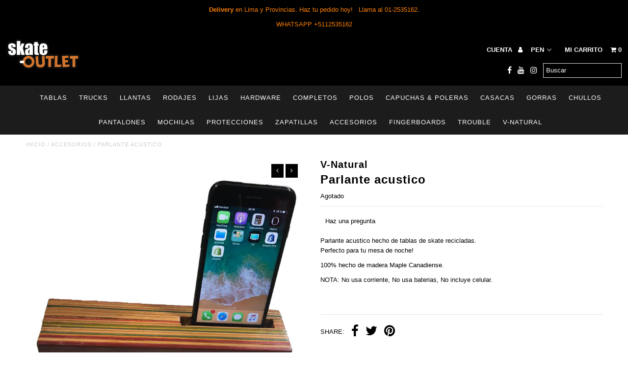

--- FILE ---
content_type: text/html; charset=utf-8
request_url: https://skate-outlet.com/products/parlante
body_size: 16370
content:
<!DOCTYPE html>
<!--[if lt IE 7 ]><html class="ie ie6" lang="en"> <![endif]-->
<!--[if IE 7 ]><html class="ie ie7" lang="en"> <![endif]-->
<!--[if IE 8 ]><html class="ie ie8" lang="en"> <![endif]-->
<!--[if (gte IE 9)|!(IE)]><!--><html lang="en"> <!--<![endif]-->
<head>
  <meta charset="utf-8" />
  
  <!-- Add any tracking or verification meta content below this line -->
  <!-- Facebook or Google Analytics tracking should be placed in your Online store > Preferences and not your theme -->
  
  <!-- Meta content
================================================== -->

  <title>
    Parlante acustico &ndash; SKATEOUTLET
  </title>
  
  <meta name="description" content="Parlante acustico hecho de tablas de skate recicladas.Perfecto para tu mesa de noche! 100% hecho de madera Maple Canadiense. NOTA: No usa corriente, No usa baterias, No incluye celular.  " />
  
  <link rel="canonical" href="https://skate-outlet.com/products/parlante" />

  

<meta property="og:type" content="product">
<meta property="og:title" content="Parlante acustico">
<meta property="og:url" content="https://skate-outlet.com/products/parlante">
<meta property="og:description" content="Parlante acustico hecho de tablas de skate recicladas.Perfecto para tu mesa de noche!
100% hecho de madera Maple Canadiense.
NOTA: No usa corriente, No usa baterias, No incluye celular.
 ">

<meta property="og:image" content="http://skate-outlet.com/cdn/shop/products/iphone1_grande.png?v=1553714694">
<meta property="og:image:secure_url" content="https://skate-outlet.com/cdn/shop/products/iphone1_grande.png?v=1553714694">

<meta property="og:price:amount" content="20.00">
<meta property="og:price:currency" content="PEN">

<meta property="og:site_name" content="SKATEOUTLET">



<meta name="twitter:card" content="summary">


<meta name="twitter:site" content="@">


<meta name="twitter:title" content="Parlante acustico">
<meta name="twitter:description" content="Parlante acustico hecho de tablas de skate recicladas.Perfecto para tu mesa de noche!
100% hecho de madera Maple Canadiense.
NOTA: No usa corriente, No usa baterias, No incluye celular.
 ">
<meta name="twitter:image" content="https://skate-outlet.com/cdn/shop/products/iphone1_large.png?v=1553714694">
<meta name="twitter:image:width" content="480">
<meta name="twitter:image:height" content="480">


  <!-- CSS
================================================== -->

  <link href="//skate-outlet.com/cdn/shop/t/2/assets/stylesheet.css?v=49915516867511847141760732547" rel="stylesheet" type="text/css" media="all" />
  <link href="//skate-outlet.com/cdn/shop/t/2/assets/font-awesome.css?v=98795270751561101151552406618" rel="stylesheet" type="text/css" media="all" />
  <link href="//skate-outlet.com/cdn/shop/t/2/assets/queries.css?v=146699213107639532371760732547" rel="stylesheet" type="text/css" media="all" />
  
  <!-- Typography
================================================== -->  
  
    
    
  
  
  

  
    
  
  
     

  
     

  
    

  
       

  
    
  
  
  
  
  
  
  
  
      

  
   
  
  
     
  
  
      

  
   

  
   

  
   
  
  <!-- JS
================================================== -->

  <script type="text/javascript" src="//ajax.googleapis.com/ajax/libs/jquery/2.2.4/jquery.min.js"></script>

  <script src="//skate-outlet.com/cdn/shop/t/2/assets/theme.js?v=26088293876930471401552969906" type="text/javascript"></script> 
  <script src="//skate-outlet.com/cdn/shopifycloud/storefront/assets/themes_support/option_selection-b017cd28.js" type="text/javascript"></script>  
  <script src="//skate-outlet.com/cdn/shop/t/2/assets/jquery.fs.shifter.js?v=49917305197206640071552406620" type="text/javascript"></script>
  
  <meta name="viewport" content="width=device-width, initial-scale=1, maximum-scale=1, user-scalable=no">

  <!-- Favicons
================================================== -->

  <link rel="shortcut icon" href="//skate-outlet.com/cdn/shop/t/2/assets/favicon.png?v=133784548382658599781624083197">

  

  <script>window.performance && window.performance.mark && window.performance.mark('shopify.content_for_header.start');</script><meta id="shopify-digital-wallet" name="shopify-digital-wallet" content="/7184384052/digital_wallets/dialog">
<link rel="alternate" type="application/json+oembed" href="https://skate-outlet.com/products/parlante.oembed">
<script async="async" src="/checkouts/internal/preloads.js?locale=es-PE"></script>
<script id="shopify-features" type="application/json">{"accessToken":"eddac5c8f399075d623dc014e4e478c7","betas":["rich-media-storefront-analytics"],"domain":"skate-outlet.com","predictiveSearch":true,"shopId":7184384052,"locale":"es"}</script>
<script>var Shopify = Shopify || {};
Shopify.shop = "skateoutlet.myshopify.com";
Shopify.locale = "es";
Shopify.currency = {"active":"PEN","rate":"1.0"};
Shopify.country = "PE";
Shopify.theme = {"name":"THEME-OUTLET","id":37343625268,"schema_name":"Fashionopolism","schema_version":"4.3.2","theme_store_id":null,"role":"main"};
Shopify.theme.handle = "null";
Shopify.theme.style = {"id":null,"handle":null};
Shopify.cdnHost = "skate-outlet.com/cdn";
Shopify.routes = Shopify.routes || {};
Shopify.routes.root = "/";</script>
<script type="module">!function(o){(o.Shopify=o.Shopify||{}).modules=!0}(window);</script>
<script>!function(o){function n(){var o=[];function n(){o.push(Array.prototype.slice.apply(arguments))}return n.q=o,n}var t=o.Shopify=o.Shopify||{};t.loadFeatures=n(),t.autoloadFeatures=n()}(window);</script>
<script id="shop-js-analytics" type="application/json">{"pageType":"product"}</script>
<script defer="defer" async type="module" src="//skate-outlet.com/cdn/shopifycloud/shop-js/modules/v2/client.init-shop-cart-sync_CvZOh8Af.es.esm.js"></script>
<script defer="defer" async type="module" src="//skate-outlet.com/cdn/shopifycloud/shop-js/modules/v2/chunk.common_3Rxs6Qxh.esm.js"></script>
<script type="module">
  await import("//skate-outlet.com/cdn/shopifycloud/shop-js/modules/v2/client.init-shop-cart-sync_CvZOh8Af.es.esm.js");
await import("//skate-outlet.com/cdn/shopifycloud/shop-js/modules/v2/chunk.common_3Rxs6Qxh.esm.js");

  window.Shopify.SignInWithShop?.initShopCartSync?.({"fedCMEnabled":true,"windoidEnabled":true});

</script>
<script id="__st">var __st={"a":7184384052,"offset":-18000,"reqid":"b1fd2321-70a5-4042-9be8-887ed5256ceb-1768691197","pageurl":"skate-outlet.com\/products\/parlante","u":"007bc331fe39","p":"product","rtyp":"product","rid":1642092953652};</script>
<script>window.ShopifyPaypalV4VisibilityTracking = true;</script>
<script id="captcha-bootstrap">!function(){'use strict';const t='contact',e='account',n='new_comment',o=[[t,t],['blogs',n],['comments',n],[t,'customer']],c=[[e,'customer_login'],[e,'guest_login'],[e,'recover_customer_password'],[e,'create_customer']],r=t=>t.map((([t,e])=>`form[action*='/${t}']:not([data-nocaptcha='true']) input[name='form_type'][value='${e}']`)).join(','),a=t=>()=>t?[...document.querySelectorAll(t)].map((t=>t.form)):[];function s(){const t=[...o],e=r(t);return a(e)}const i='password',u='form_key',d=['recaptcha-v3-token','g-recaptcha-response','h-captcha-response',i],f=()=>{try{return window.sessionStorage}catch{return}},m='__shopify_v',_=t=>t.elements[u];function p(t,e,n=!1){try{const o=window.sessionStorage,c=JSON.parse(o.getItem(e)),{data:r}=function(t){const{data:e,action:n}=t;return t[m]||n?{data:e,action:n}:{data:t,action:n}}(c);for(const[e,n]of Object.entries(r))t.elements[e]&&(t.elements[e].value=n);n&&o.removeItem(e)}catch(o){console.error('form repopulation failed',{error:o})}}const l='form_type',E='cptcha';function T(t){t.dataset[E]=!0}const w=window,h=w.document,L='Shopify',v='ce_forms',y='captcha';let A=!1;((t,e)=>{const n=(g='f06e6c50-85a8-45c8-87d0-21a2b65856fe',I='https://cdn.shopify.com/shopifycloud/storefront-forms-hcaptcha/ce_storefront_forms_captcha_hcaptcha.v1.5.2.iife.js',D={infoText:'Protegido por hCaptcha',privacyText:'Privacidad',termsText:'Términos'},(t,e,n)=>{const o=w[L][v],c=o.bindForm;if(c)return c(t,g,e,D).then(n);var r;o.q.push([[t,g,e,D],n]),r=I,A||(h.body.append(Object.assign(h.createElement('script'),{id:'captcha-provider',async:!0,src:r})),A=!0)});var g,I,D;w[L]=w[L]||{},w[L][v]=w[L][v]||{},w[L][v].q=[],w[L][y]=w[L][y]||{},w[L][y].protect=function(t,e){n(t,void 0,e),T(t)},Object.freeze(w[L][y]),function(t,e,n,w,h,L){const[v,y,A,g]=function(t,e,n){const i=e?o:[],u=t?c:[],d=[...i,...u],f=r(d),m=r(i),_=r(d.filter((([t,e])=>n.includes(e))));return[a(f),a(m),a(_),s()]}(w,h,L),I=t=>{const e=t.target;return e instanceof HTMLFormElement?e:e&&e.form},D=t=>v().includes(t);t.addEventListener('submit',(t=>{const e=I(t);if(!e)return;const n=D(e)&&!e.dataset.hcaptchaBound&&!e.dataset.recaptchaBound,o=_(e),c=g().includes(e)&&(!o||!o.value);(n||c)&&t.preventDefault(),c&&!n&&(function(t){try{if(!f())return;!function(t){const e=f();if(!e)return;const n=_(t);if(!n)return;const o=n.value;o&&e.removeItem(o)}(t);const e=Array.from(Array(32),(()=>Math.random().toString(36)[2])).join('');!function(t,e){_(t)||t.append(Object.assign(document.createElement('input'),{type:'hidden',name:u})),t.elements[u].value=e}(t,e),function(t,e){const n=f();if(!n)return;const o=[...t.querySelectorAll(`input[type='${i}']`)].map((({name:t})=>t)),c=[...d,...o],r={};for(const[a,s]of new FormData(t).entries())c.includes(a)||(r[a]=s);n.setItem(e,JSON.stringify({[m]:1,action:t.action,data:r}))}(t,e)}catch(e){console.error('failed to persist form',e)}}(e),e.submit())}));const S=(t,e)=>{t&&!t.dataset[E]&&(n(t,e.some((e=>e===t))),T(t))};for(const o of['focusin','change'])t.addEventListener(o,(t=>{const e=I(t);D(e)&&S(e,y())}));const B=e.get('form_key'),M=e.get(l),P=B&&M;t.addEventListener('DOMContentLoaded',(()=>{const t=y();if(P)for(const e of t)e.elements[l].value===M&&p(e,B);[...new Set([...A(),...v().filter((t=>'true'===t.dataset.shopifyCaptcha))])].forEach((e=>S(e,t)))}))}(h,new URLSearchParams(w.location.search),n,t,e,['guest_login'])})(!0,!0)}();</script>
<script integrity="sha256-4kQ18oKyAcykRKYeNunJcIwy7WH5gtpwJnB7kiuLZ1E=" data-source-attribution="shopify.loadfeatures" defer="defer" src="//skate-outlet.com/cdn/shopifycloud/storefront/assets/storefront/load_feature-a0a9edcb.js" crossorigin="anonymous"></script>
<script data-source-attribution="shopify.dynamic_checkout.dynamic.init">var Shopify=Shopify||{};Shopify.PaymentButton=Shopify.PaymentButton||{isStorefrontPortableWallets:!0,init:function(){window.Shopify.PaymentButton.init=function(){};var t=document.createElement("script");t.src="https://skate-outlet.com/cdn/shopifycloud/portable-wallets/latest/portable-wallets.es.js",t.type="module",document.head.appendChild(t)}};
</script>
<script data-source-attribution="shopify.dynamic_checkout.buyer_consent">
  function portableWalletsHideBuyerConsent(e){var t=document.getElementById("shopify-buyer-consent"),n=document.getElementById("shopify-subscription-policy-button");t&&n&&(t.classList.add("hidden"),t.setAttribute("aria-hidden","true"),n.removeEventListener("click",e))}function portableWalletsShowBuyerConsent(e){var t=document.getElementById("shopify-buyer-consent"),n=document.getElementById("shopify-subscription-policy-button");t&&n&&(t.classList.remove("hidden"),t.removeAttribute("aria-hidden"),n.addEventListener("click",e))}window.Shopify?.PaymentButton&&(window.Shopify.PaymentButton.hideBuyerConsent=portableWalletsHideBuyerConsent,window.Shopify.PaymentButton.showBuyerConsent=portableWalletsShowBuyerConsent);
</script>
<script data-source-attribution="shopify.dynamic_checkout.cart.bootstrap">document.addEventListener("DOMContentLoaded",(function(){function t(){return document.querySelector("shopify-accelerated-checkout-cart, shopify-accelerated-checkout")}if(t())Shopify.PaymentButton.init();else{new MutationObserver((function(e,n){t()&&(Shopify.PaymentButton.init(),n.disconnect())})).observe(document.body,{childList:!0,subtree:!0})}}));
</script>

<script>window.performance && window.performance.mark && window.performance.mark('shopify.content_for_header.end');</script>

<link href="https://monorail-edge.shopifysvc.com" rel="dns-prefetch">
<script>(function(){if ("sendBeacon" in navigator && "performance" in window) {try {var session_token_from_headers = performance.getEntriesByType('navigation')[0].serverTiming.find(x => x.name == '_s').description;} catch {var session_token_from_headers = undefined;}var session_cookie_matches = document.cookie.match(/_shopify_s=([^;]*)/);var session_token_from_cookie = session_cookie_matches && session_cookie_matches.length === 2 ? session_cookie_matches[1] : "";var session_token = session_token_from_headers || session_token_from_cookie || "";function handle_abandonment_event(e) {var entries = performance.getEntries().filter(function(entry) {return /monorail-edge.shopifysvc.com/.test(entry.name);});if (!window.abandonment_tracked && entries.length === 0) {window.abandonment_tracked = true;var currentMs = Date.now();var navigation_start = performance.timing.navigationStart;var payload = {shop_id: 7184384052,url: window.location.href,navigation_start,duration: currentMs - navigation_start,session_token,page_type: "product"};window.navigator.sendBeacon("https://monorail-edge.shopifysvc.com/v1/produce", JSON.stringify({schema_id: "online_store_buyer_site_abandonment/1.1",payload: payload,metadata: {event_created_at_ms: currentMs,event_sent_at_ms: currentMs}}));}}window.addEventListener('pagehide', handle_abandonment_event);}}());</script>
<script id="web-pixels-manager-setup">(function e(e,d,r,n,o){if(void 0===o&&(o={}),!Boolean(null===(a=null===(i=window.Shopify)||void 0===i?void 0:i.analytics)||void 0===a?void 0:a.replayQueue)){var i,a;window.Shopify=window.Shopify||{};var t=window.Shopify;t.analytics=t.analytics||{};var s=t.analytics;s.replayQueue=[],s.publish=function(e,d,r){return s.replayQueue.push([e,d,r]),!0};try{self.performance.mark("wpm:start")}catch(e){}var l=function(){var e={modern:/Edge?\/(1{2}[4-9]|1[2-9]\d|[2-9]\d{2}|\d{4,})\.\d+(\.\d+|)|Firefox\/(1{2}[4-9]|1[2-9]\d|[2-9]\d{2}|\d{4,})\.\d+(\.\d+|)|Chrom(ium|e)\/(9{2}|\d{3,})\.\d+(\.\d+|)|(Maci|X1{2}).+ Version\/(15\.\d+|(1[6-9]|[2-9]\d|\d{3,})\.\d+)([,.]\d+|)( \(\w+\)|)( Mobile\/\w+|) Safari\/|Chrome.+OPR\/(9{2}|\d{3,})\.\d+\.\d+|(CPU[ +]OS|iPhone[ +]OS|CPU[ +]iPhone|CPU IPhone OS|CPU iPad OS)[ +]+(15[._]\d+|(1[6-9]|[2-9]\d|\d{3,})[._]\d+)([._]\d+|)|Android:?[ /-](13[3-9]|1[4-9]\d|[2-9]\d{2}|\d{4,})(\.\d+|)(\.\d+|)|Android.+Firefox\/(13[5-9]|1[4-9]\d|[2-9]\d{2}|\d{4,})\.\d+(\.\d+|)|Android.+Chrom(ium|e)\/(13[3-9]|1[4-9]\d|[2-9]\d{2}|\d{4,})\.\d+(\.\d+|)|SamsungBrowser\/([2-9]\d|\d{3,})\.\d+/,legacy:/Edge?\/(1[6-9]|[2-9]\d|\d{3,})\.\d+(\.\d+|)|Firefox\/(5[4-9]|[6-9]\d|\d{3,})\.\d+(\.\d+|)|Chrom(ium|e)\/(5[1-9]|[6-9]\d|\d{3,})\.\d+(\.\d+|)([\d.]+$|.*Safari\/(?![\d.]+ Edge\/[\d.]+$))|(Maci|X1{2}).+ Version\/(10\.\d+|(1[1-9]|[2-9]\d|\d{3,})\.\d+)([,.]\d+|)( \(\w+\)|)( Mobile\/\w+|) Safari\/|Chrome.+OPR\/(3[89]|[4-9]\d|\d{3,})\.\d+\.\d+|(CPU[ +]OS|iPhone[ +]OS|CPU[ +]iPhone|CPU IPhone OS|CPU iPad OS)[ +]+(10[._]\d+|(1[1-9]|[2-9]\d|\d{3,})[._]\d+)([._]\d+|)|Android:?[ /-](13[3-9]|1[4-9]\d|[2-9]\d{2}|\d{4,})(\.\d+|)(\.\d+|)|Mobile Safari.+OPR\/([89]\d|\d{3,})\.\d+\.\d+|Android.+Firefox\/(13[5-9]|1[4-9]\d|[2-9]\d{2}|\d{4,})\.\d+(\.\d+|)|Android.+Chrom(ium|e)\/(13[3-9]|1[4-9]\d|[2-9]\d{2}|\d{4,})\.\d+(\.\d+|)|Android.+(UC? ?Browser|UCWEB|U3)[ /]?(15\.([5-9]|\d{2,})|(1[6-9]|[2-9]\d|\d{3,})\.\d+)\.\d+|SamsungBrowser\/(5\.\d+|([6-9]|\d{2,})\.\d+)|Android.+MQ{2}Browser\/(14(\.(9|\d{2,})|)|(1[5-9]|[2-9]\d|\d{3,})(\.\d+|))(\.\d+|)|K[Aa][Ii]OS\/(3\.\d+|([4-9]|\d{2,})\.\d+)(\.\d+|)/},d=e.modern,r=e.legacy,n=navigator.userAgent;return n.match(d)?"modern":n.match(r)?"legacy":"unknown"}(),u="modern"===l?"modern":"legacy",c=(null!=n?n:{modern:"",legacy:""})[u],f=function(e){return[e.baseUrl,"/wpm","/b",e.hashVersion,"modern"===e.buildTarget?"m":"l",".js"].join("")}({baseUrl:d,hashVersion:r,buildTarget:u}),m=function(e){var d=e.version,r=e.bundleTarget,n=e.surface,o=e.pageUrl,i=e.monorailEndpoint;return{emit:function(e){var a=e.status,t=e.errorMsg,s=(new Date).getTime(),l=JSON.stringify({metadata:{event_sent_at_ms:s},events:[{schema_id:"web_pixels_manager_load/3.1",payload:{version:d,bundle_target:r,page_url:o,status:a,surface:n,error_msg:t},metadata:{event_created_at_ms:s}}]});if(!i)return console&&console.warn&&console.warn("[Web Pixels Manager] No Monorail endpoint provided, skipping logging."),!1;try{return self.navigator.sendBeacon.bind(self.navigator)(i,l)}catch(e){}var u=new XMLHttpRequest;try{return u.open("POST",i,!0),u.setRequestHeader("Content-Type","text/plain"),u.send(l),!0}catch(e){return console&&console.warn&&console.warn("[Web Pixels Manager] Got an unhandled error while logging to Monorail."),!1}}}}({version:r,bundleTarget:l,surface:e.surface,pageUrl:self.location.href,monorailEndpoint:e.monorailEndpoint});try{o.browserTarget=l,function(e){var d=e.src,r=e.async,n=void 0===r||r,o=e.onload,i=e.onerror,a=e.sri,t=e.scriptDataAttributes,s=void 0===t?{}:t,l=document.createElement("script"),u=document.querySelector("head"),c=document.querySelector("body");if(l.async=n,l.src=d,a&&(l.integrity=a,l.crossOrigin="anonymous"),s)for(var f in s)if(Object.prototype.hasOwnProperty.call(s,f))try{l.dataset[f]=s[f]}catch(e){}if(o&&l.addEventListener("load",o),i&&l.addEventListener("error",i),u)u.appendChild(l);else{if(!c)throw new Error("Did not find a head or body element to append the script");c.appendChild(l)}}({src:f,async:!0,onload:function(){if(!function(){var e,d;return Boolean(null===(d=null===(e=window.Shopify)||void 0===e?void 0:e.analytics)||void 0===d?void 0:d.initialized)}()){var d=window.webPixelsManager.init(e)||void 0;if(d){var r=window.Shopify.analytics;r.replayQueue.forEach((function(e){var r=e[0],n=e[1],o=e[2];d.publishCustomEvent(r,n,o)})),r.replayQueue=[],r.publish=d.publishCustomEvent,r.visitor=d.visitor,r.initialized=!0}}},onerror:function(){return m.emit({status:"failed",errorMsg:"".concat(f," has failed to load")})},sri:function(e){var d=/^sha384-[A-Za-z0-9+/=]+$/;return"string"==typeof e&&d.test(e)}(c)?c:"",scriptDataAttributes:o}),m.emit({status:"loading"})}catch(e){m.emit({status:"failed",errorMsg:(null==e?void 0:e.message)||"Unknown error"})}}})({shopId: 7184384052,storefrontBaseUrl: "https://skate-outlet.com",extensionsBaseUrl: "https://extensions.shopifycdn.com/cdn/shopifycloud/web-pixels-manager",monorailEndpoint: "https://monorail-edge.shopifysvc.com/unstable/produce_batch",surface: "storefront-renderer",enabledBetaFlags: ["2dca8a86"],webPixelsConfigList: [{"id":"shopify-app-pixel","configuration":"{}","eventPayloadVersion":"v1","runtimeContext":"STRICT","scriptVersion":"0450","apiClientId":"shopify-pixel","type":"APP","privacyPurposes":["ANALYTICS","MARKETING"]},{"id":"shopify-custom-pixel","eventPayloadVersion":"v1","runtimeContext":"LAX","scriptVersion":"0450","apiClientId":"shopify-pixel","type":"CUSTOM","privacyPurposes":["ANALYTICS","MARKETING"]}],isMerchantRequest: false,initData: {"shop":{"name":"SKATEOUTLET","paymentSettings":{"currencyCode":"PEN"},"myshopifyDomain":"skateoutlet.myshopify.com","countryCode":"PE","storefrontUrl":"https:\/\/skate-outlet.com"},"customer":null,"cart":null,"checkout":null,"productVariants":[{"price":{"amount":20.0,"currencyCode":"PEN"},"product":{"title":"Parlante acustico","vendor":"V-Natural","id":"1642092953652","untranslatedTitle":"Parlante acustico","url":"\/products\/parlante","type":"ACCESORIOS"},"id":"14660707188788","image":{"src":"\/\/skate-outlet.com\/cdn\/shop\/products\/iphone1.png?v=1553714694"},"sku":"","title":"Default Title","untranslatedTitle":"Default Title"}],"purchasingCompany":null},},"https://skate-outlet.com/cdn","fcfee988w5aeb613cpc8e4bc33m6693e112",{"modern":"","legacy":""},{"shopId":"7184384052","storefrontBaseUrl":"https:\/\/skate-outlet.com","extensionBaseUrl":"https:\/\/extensions.shopifycdn.com\/cdn\/shopifycloud\/web-pixels-manager","surface":"storefront-renderer","enabledBetaFlags":"[\"2dca8a86\"]","isMerchantRequest":"false","hashVersion":"fcfee988w5aeb613cpc8e4bc33m6693e112","publish":"custom","events":"[[\"page_viewed\",{}],[\"product_viewed\",{\"productVariant\":{\"price\":{\"amount\":20.0,\"currencyCode\":\"PEN\"},\"product\":{\"title\":\"Parlante acustico\",\"vendor\":\"V-Natural\",\"id\":\"1642092953652\",\"untranslatedTitle\":\"Parlante acustico\",\"url\":\"\/products\/parlante\",\"type\":\"ACCESORIOS\"},\"id\":\"14660707188788\",\"image\":{\"src\":\"\/\/skate-outlet.com\/cdn\/shop\/products\/iphone1.png?v=1553714694\"},\"sku\":\"\",\"title\":\"Default Title\",\"untranslatedTitle\":\"Default Title\"}}]]"});</script><script>
  window.ShopifyAnalytics = window.ShopifyAnalytics || {};
  window.ShopifyAnalytics.meta = window.ShopifyAnalytics.meta || {};
  window.ShopifyAnalytics.meta.currency = 'PEN';
  var meta = {"product":{"id":1642092953652,"gid":"gid:\/\/shopify\/Product\/1642092953652","vendor":"V-Natural","type":"ACCESORIOS","handle":"parlante","variants":[{"id":14660707188788,"price":2000,"name":"Parlante acustico","public_title":null,"sku":""}],"remote":false},"page":{"pageType":"product","resourceType":"product","resourceId":1642092953652,"requestId":"b1fd2321-70a5-4042-9be8-887ed5256ceb-1768691197"}};
  for (var attr in meta) {
    window.ShopifyAnalytics.meta[attr] = meta[attr];
  }
</script>
<script class="analytics">
  (function () {
    var customDocumentWrite = function(content) {
      var jquery = null;

      if (window.jQuery) {
        jquery = window.jQuery;
      } else if (window.Checkout && window.Checkout.$) {
        jquery = window.Checkout.$;
      }

      if (jquery) {
        jquery('body').append(content);
      }
    };

    var hasLoggedConversion = function(token) {
      if (token) {
        return document.cookie.indexOf('loggedConversion=' + token) !== -1;
      }
      return false;
    }

    var setCookieIfConversion = function(token) {
      if (token) {
        var twoMonthsFromNow = new Date(Date.now());
        twoMonthsFromNow.setMonth(twoMonthsFromNow.getMonth() + 2);

        document.cookie = 'loggedConversion=' + token + '; expires=' + twoMonthsFromNow;
      }
    }

    var trekkie = window.ShopifyAnalytics.lib = window.trekkie = window.trekkie || [];
    if (trekkie.integrations) {
      return;
    }
    trekkie.methods = [
      'identify',
      'page',
      'ready',
      'track',
      'trackForm',
      'trackLink'
    ];
    trekkie.factory = function(method) {
      return function() {
        var args = Array.prototype.slice.call(arguments);
        args.unshift(method);
        trekkie.push(args);
        return trekkie;
      };
    };
    for (var i = 0; i < trekkie.methods.length; i++) {
      var key = trekkie.methods[i];
      trekkie[key] = trekkie.factory(key);
    }
    trekkie.load = function(config) {
      trekkie.config = config || {};
      trekkie.config.initialDocumentCookie = document.cookie;
      var first = document.getElementsByTagName('script')[0];
      var script = document.createElement('script');
      script.type = 'text/javascript';
      script.onerror = function(e) {
        var scriptFallback = document.createElement('script');
        scriptFallback.type = 'text/javascript';
        scriptFallback.onerror = function(error) {
                var Monorail = {
      produce: function produce(monorailDomain, schemaId, payload) {
        var currentMs = new Date().getTime();
        var event = {
          schema_id: schemaId,
          payload: payload,
          metadata: {
            event_created_at_ms: currentMs,
            event_sent_at_ms: currentMs
          }
        };
        return Monorail.sendRequest("https://" + monorailDomain + "/v1/produce", JSON.stringify(event));
      },
      sendRequest: function sendRequest(endpointUrl, payload) {
        // Try the sendBeacon API
        if (window && window.navigator && typeof window.navigator.sendBeacon === 'function' && typeof window.Blob === 'function' && !Monorail.isIos12()) {
          var blobData = new window.Blob([payload], {
            type: 'text/plain'
          });

          if (window.navigator.sendBeacon(endpointUrl, blobData)) {
            return true;
          } // sendBeacon was not successful

        } // XHR beacon

        var xhr = new XMLHttpRequest();

        try {
          xhr.open('POST', endpointUrl);
          xhr.setRequestHeader('Content-Type', 'text/plain');
          xhr.send(payload);
        } catch (e) {
          console.log(e);
        }

        return false;
      },
      isIos12: function isIos12() {
        return window.navigator.userAgent.lastIndexOf('iPhone; CPU iPhone OS 12_') !== -1 || window.navigator.userAgent.lastIndexOf('iPad; CPU OS 12_') !== -1;
      }
    };
    Monorail.produce('monorail-edge.shopifysvc.com',
      'trekkie_storefront_load_errors/1.1',
      {shop_id: 7184384052,
      theme_id: 37343625268,
      app_name: "storefront",
      context_url: window.location.href,
      source_url: "//skate-outlet.com/cdn/s/trekkie.storefront.cd680fe47e6c39ca5d5df5f0a32d569bc48c0f27.min.js"});

        };
        scriptFallback.async = true;
        scriptFallback.src = '//skate-outlet.com/cdn/s/trekkie.storefront.cd680fe47e6c39ca5d5df5f0a32d569bc48c0f27.min.js';
        first.parentNode.insertBefore(scriptFallback, first);
      };
      script.async = true;
      script.src = '//skate-outlet.com/cdn/s/trekkie.storefront.cd680fe47e6c39ca5d5df5f0a32d569bc48c0f27.min.js';
      first.parentNode.insertBefore(script, first);
    };
    trekkie.load(
      {"Trekkie":{"appName":"storefront","development":false,"defaultAttributes":{"shopId":7184384052,"isMerchantRequest":null,"themeId":37343625268,"themeCityHash":"5015501764017764572","contentLanguage":"es","currency":"PEN","eventMetadataId":"ca4628a9-2128-401e-b092-eaf3ae7395c0"},"isServerSideCookieWritingEnabled":true,"monorailRegion":"shop_domain","enabledBetaFlags":["65f19447"]},"Session Attribution":{},"S2S":{"facebookCapiEnabled":false,"source":"trekkie-storefront-renderer","apiClientId":580111}}
    );

    var loaded = false;
    trekkie.ready(function() {
      if (loaded) return;
      loaded = true;

      window.ShopifyAnalytics.lib = window.trekkie;

      var originalDocumentWrite = document.write;
      document.write = customDocumentWrite;
      try { window.ShopifyAnalytics.merchantGoogleAnalytics.call(this); } catch(error) {};
      document.write = originalDocumentWrite;

      window.ShopifyAnalytics.lib.page(null,{"pageType":"product","resourceType":"product","resourceId":1642092953652,"requestId":"b1fd2321-70a5-4042-9be8-887ed5256ceb-1768691197","shopifyEmitted":true});

      var match = window.location.pathname.match(/checkouts\/(.+)\/(thank_you|post_purchase)/)
      var token = match? match[1]: undefined;
      if (!hasLoggedConversion(token)) {
        setCookieIfConversion(token);
        window.ShopifyAnalytics.lib.track("Viewed Product",{"currency":"PEN","variantId":14660707188788,"productId":1642092953652,"productGid":"gid:\/\/shopify\/Product\/1642092953652","name":"Parlante acustico","price":"20.00","sku":"","brand":"V-Natural","variant":null,"category":"ACCESORIOS","nonInteraction":true,"remote":false},undefined,undefined,{"shopifyEmitted":true});
      window.ShopifyAnalytics.lib.track("monorail:\/\/trekkie_storefront_viewed_product\/1.1",{"currency":"PEN","variantId":14660707188788,"productId":1642092953652,"productGid":"gid:\/\/shopify\/Product\/1642092953652","name":"Parlante acustico","price":"20.00","sku":"","brand":"V-Natural","variant":null,"category":"ACCESORIOS","nonInteraction":true,"remote":false,"referer":"https:\/\/skate-outlet.com\/products\/parlante"});
      }
    });


        var eventsListenerScript = document.createElement('script');
        eventsListenerScript.async = true;
        eventsListenerScript.src = "//skate-outlet.com/cdn/shopifycloud/storefront/assets/shop_events_listener-3da45d37.js";
        document.getElementsByTagName('head')[0].appendChild(eventsListenerScript);

})();</script>
<script
  defer
  src="https://skate-outlet.com/cdn/shopifycloud/perf-kit/shopify-perf-kit-3.0.4.min.js"
  data-application="storefront-renderer"
  data-shop-id="7184384052"
  data-render-region="gcp-us-central1"
  data-page-type="product"
  data-theme-instance-id="37343625268"
  data-theme-name="Fashionopolism"
  data-theme-version="4.3.2"
  data-monorail-region="shop_domain"
  data-resource-timing-sampling-rate="10"
  data-shs="true"
  data-shs-beacon="true"
  data-shs-export-with-fetch="true"
  data-shs-logs-sample-rate="1"
  data-shs-beacon-endpoint="https://skate-outlet.com/api/collect"
></script>
</head>

<body class="gridlock shifter product">
  <div id="CartDrawer" class="drawer drawer--right">
  <div class="drawer__header">
    <div class="table-cell">
    <h3>Mi carrito</h3>
    </div>
    <div class="table-cell">
    <span class="drawer__close js-drawer-close">
        Cerrar
    </span>
    </div>
  </div>
  <div id="CartContainer"></div>
</div>
  <div id="shopify-section-mobile-navigation" class="shopify-section"><nav class="shifter-navigation no-fouc" data-section-id="mobile-navigation" data-section-type="mobile-navigation">
  <div class="search">
    <form action="/search" method="get">
      <input type="text" name="q" id="q" placeholder="Buscar" />
    </form>           
  </div>
  <ul id="accordion">
    
    <!-- If we are dealing with a mega navigation -->
          
    <!-- If we are not dealing with the mega navigation -->    
    
    
    <li><a href="/collections/tablas/tabla" title="">TABLAS</a></li>
    
    
    
    <!-- If we are dealing with a mega navigation -->
          
    <!-- If we are not dealing with the mega navigation -->    
    
    
    <li><a href="/collections/trucks" title="">TRUCKS</a></li>
    
    
    
    <!-- If we are dealing with a mega navigation -->
          
    <!-- If we are not dealing with the mega navigation -->    
    
    
    <li><a href="/collections/llantas" title="">LLANTAS</a></li>
    
    
    
    <!-- If we are dealing with a mega navigation -->
          
    <!-- If we are not dealing with the mega navigation -->    
    
    
    <li><a href="/collections/rodajes/rodajes" title="">RODAJES</a></li>
    
    
    
    <!-- If we are dealing with a mega navigation -->
          
    <!-- If we are not dealing with the mega navigation -->    
    
    
    <li><a href="/collections/lijas/lija" title="">LIJAS</a></li>
    
    
    
    <!-- If we are dealing with a mega navigation -->
          
    <!-- If we are not dealing with the mega navigation -->    
    
    
    <li><a href="/collections/hardware/hardware" title="">HARDWARE</a></li>
    
    
    
    <!-- If we are dealing with a mega navigation -->
          
    <!-- If we are not dealing with the mega navigation -->    
    
    
    <li><a href="/collections/completos/completo" title="">COMPLETOS</a></li>
    
    
    
    <!-- If we are dealing with a mega navigation -->
          
    <!-- If we are not dealing with the mega navigation -->    
    
    
    <li><a href="/collections/polos/polo" title="">POLOS</a></li>
    
    
    
    <!-- If we are dealing with a mega navigation -->
          
    <!-- If we are not dealing with the mega navigation -->    
    
    
    <li><a href="/collections/capuchas-poleras/capucha" title="">CAPUCHAS & POLERAS</a></li>
    
    
    
    <!-- If we are dealing with a mega navigation -->
          
    <!-- If we are not dealing with the mega navigation -->    
    
    
    <li><a href="/collections/casacas/casaca" title="">CASACAS</a></li>
    
    
    
    <!-- If we are dealing with a mega navigation -->
          
    <!-- If we are not dealing with the mega navigation -->    
    
    
    <li><a href="/collections/gorras/gorra" title="">GORRAS</a></li>
    
    
    
    <!-- If we are dealing with a mega navigation -->
          
    <!-- If we are not dealing with the mega navigation -->    
    
    
    <li><a href="/collections/chullos/chullo" title="">CHULLOS</a></li>
    
    
    
    <!-- If we are dealing with a mega navigation -->
          
    <!-- If we are not dealing with the mega navigation -->    
    
    
    <li><a href="/collections/pantalones/pantalon" title="">PANTALONES</a></li>
    
    
    
    <!-- If we are dealing with a mega navigation -->
          
    <!-- If we are not dealing with the mega navigation -->    
    
    
    <li><a href="/collections/mochilas/mochila" title="">MOCHILAS</a></li>
    
    
    
    <!-- If we are dealing with a mega navigation -->
          
    <!-- If we are not dealing with the mega navigation -->    
    
    
    <li><a href="/collections/cascos" title="">PROTECCIONES</a></li>
    
    
    
    <!-- If we are dealing with a mega navigation -->
          
    <!-- If we are not dealing with the mega navigation -->    
    
    
    <li><a href="/collections/zapatillas" title="">ZAPATILLAS</a></li>
    
    
    
    <!-- If we are dealing with a mega navigation -->
          
    <!-- If we are not dealing with the mega navigation -->    
    
    
    <li><a href="/collections/accesorios/accesorio" title="">ACCESORIOS</a></li>
    
    
    
    <!-- If we are dealing with a mega navigation -->
          
    <!-- If we are not dealing with the mega navigation -->    
    
    
    <li><a href="/collections/fingerboards/fingerboard" title="">FINGERBOARDS</a></li>
    
    
    
    <!-- If we are dealing with a mega navigation -->
          
    <!-- If we are not dealing with the mega navigation -->    
    
    
    <li><a href="/collections/trouble" title="">TROUBLE</a></li>
    
    
    
    <!-- If we are dealing with a mega navigation -->
          
    <!-- If we are not dealing with the mega navigation -->    
    
    
    <li><a href="/collections/v-natural/V-NATURAL" title="">V-NATURAL</a></li>
    
    
      
  </ul>
</nav> 



</div>
  <div class="shifter-page is-moved-by-drawer" id="PageContainer">   
    <div class="page-wrap">
      <div id="shopify-section-header" class="shopify-section"><div class="header-section" data-section-id="header" data-section-type="header-section">

<div id="top-bar" class="gridlock-fluid">
  <div class="row">
  <div class="row">
    <div class="desktop-12 tablet-6 mobile-3">
      <p><strong>Delivery</strong> en Lima y Provincias. Haz tu pedido hoy!   Llama al 01-2535162.  </p><p>WHATSAPP  +5112535162</p>
    </div>
  </div>
  </div>
</div>  

    <header class="gridlock-fluid">
      <div class="row">
      <div id="identity" class="row">        
        <div id="logo" class="desktop-8 tablet-3 mobile-3">       
          
<a href="/">
            <img src="//skate-outlet.com/cdn/shop/files/logo_skate_outlet_png_600x.png?v=1613745602" alt="SKATEOUTLET" itemprop="logo">        
          </a>
                   
        </div>  

        <div class="desktop-4 tablet-3 mobile-3">
          <ul id="cart">            
            
            <li>
                                 
              <a href="/account/login">Cuenta  <i class="fa fa-user"></i></a>
              
            </li>
            
            
            <li><select class="currency-picker" name="currencies">
  
  
  <option value="PEN" selected="selected">PEN</option>
  
  
  
</select></li>
            
            <li class="cart-overview">
              <a href="/cart" class="site-header__cart-toggle js-drawer-open-right" aria-controls="CartDrawer" aria-expanded="false">
                <span class="cart-words">Mi carrito</span>
                &nbsp;<i class="fa fa-shopping-cart"></i> 
                <span class="CartCount">0</span>
              </a> 
            </li>
            <li class="shifter-handle"><i class="fa fa-bars" aria-hidden="true"></i></li>
          </ul>           

          <ul id="social-links">
            <li><a href="https://www.facebook.com/skateoutletperu/" target="_blank"><i class="fa fa-facebook"></i></a></li>
            
            
            
            <li><a href="https://www.youtube.com/user/SKATEOUTLET" target="_blank"><i class="fa fa-youtube"></i></a></li>
            
            <li><a href="//instagram.com/skateoutletperu" target="_blank"><i class="fa fa-instagram"></i></a></li>
            <li class="searchbox">
              <form action="/search" method="get">
                <input type="text" name="q" id="q" placeholder="Buscar" />
              </form>  
            </li>            
          </ul>
        </div>
      </div>
      </div>
    </header>

    <nav id="nav" role="navigation" class="gridlock-fluid">
  <div class="row">
  <div id="navigation" class="row">      
    <ul id="nav" class="desktop-12 mobile-3">
      
                  
      
      
      <li><a href="/collections/tablas/tabla" title="">TABLAS</a></li>
      
      
                  
      
      
      <li><a href="/collections/trucks" title="">TRUCKS</a></li>
      
      
                  
      
      
      <li><a href="/collections/llantas" title="">LLANTAS</a></li>
      
      
                  
      
      
      <li><a href="/collections/rodajes/rodajes" title="">RODAJES</a></li>
      
      
                  
      
      
      <li><a href="/collections/lijas/lija" title="">LIJAS</a></li>
      
      
                  
      
      
      <li><a href="/collections/hardware/hardware" title="">HARDWARE</a></li>
      
      
                  
      
      
      <li><a href="/collections/completos/completo" title="">COMPLETOS</a></li>
      
      
                  
      
      
      <li><a href="/collections/polos/polo" title="">POLOS</a></li>
      
      
                  
      
      
      <li><a href="/collections/capuchas-poleras/capucha" title="">CAPUCHAS & POLERAS</a></li>
      
      
                  
      
      
      <li><a href="/collections/casacas/casaca" title="">CASACAS</a></li>
      
      
                  
      
      
      <li><a href="/collections/gorras/gorra" title="">GORRAS</a></li>
      
      
                  
      
      
      <li><a href="/collections/chullos/chullo" title="">CHULLOS</a></li>
      
      
                  
      
      
      <li><a href="/collections/pantalones/pantalon" title="">PANTALONES</a></li>
      
      
                  
      
      
      <li><a href="/collections/mochilas/mochila" title="">MOCHILAS</a></li>
      
      
                  
      
      
      <li><a href="/collections/cascos" title="">PROTECCIONES</a></li>
      
      
                  
      
      
      <li><a href="/collections/zapatillas" title="">ZAPATILLAS</a></li>
      
      
                  
      
      
      <li><a href="/collections/accesorios/accesorio" title="">ACCESORIOS</a></li>
      
      
                  
      
      
      <li><a href="/collections/fingerboards/fingerboard" title="">FINGERBOARDS</a></li>
      
      
                  
      
      
      <li><a href="/collections/trouble" title="">TROUBLE</a></li>
      
      
                  
      
      
      <li><a href="/collections/v-natural/V-NATURAL" title="">V-NATURAL</a></li>
      
      
    </ul> 
  </div> 
  </div>
</nav>

<style>
  
  #logo img { max-width: 150px; }
  
  #logo { 
    
  }
  
  #top-bar, #top-bar p { 
    font-size: 13px;
    font-weight: ;
  }
  
  header #q {
    font-size: 13px;
  }
 
  ul#cart li a { 
    font-size: 13px;
    font-weight: 600;
  }
  
  select.currency-picker {
    font-size: 13px;
    font-weight: 600;
  }
  
  #logo { 
    font-weight: 400; 
    font-size: 24px; 
    text-transform: none; 
  }

  #logo a { 
    
  }
  
  nav {
    text-align: center;
     line-height: 50px;
  }
</style>
  
</div>

</div>	  
      <div class="clear"></div>
        


      	
      <div id="content" class="row">	
        
        
          <div id="breadcrumb" class="desktop-12">
    <a href="/" class="homepage-link" title="Inicio">Inicio</a>
    
    
    <span class="separator"> / </span> 
    <a href="/collections/types?q=ACCESORIOS" title="ACCESORIOS">ACCESORIOS</a>
    
    <span class="separator"> / </span>
    <span class="page-title">Parlante acustico</span>
    
  </div>
<div class="clear"></div>
	
        	
        
          <div id="shopify-section-product-template" class="shopify-section"><div itemscope itemtype="http://schema.org/Product" id="product-1642092953652" data-product-id="1642092953652" class="product-page" data-section-id="product-template">

  <meta itemprop="url" content="https://skate-outlet.com/products/parlante">
  <meta itemprop="image" content="//skate-outlet.com/cdn/shop/products/iphone1_grande.png?v=1553714694">

  <div id="mob-product-images" class="owl-carousel desktop-hide tablet-hide mobile-3">
    
    <div class="mthumb"><img src="//skate-outlet.com/cdn/shop/products/iphone1.png?v=1553714694" alt="Parlante acustico"></div>
    
  </div>    

  <div id="product-photos" class="desktop-6  tablet-3 mobile-hide">
    
    <div id="bigimage" class="bigimage-1642092953652 desktop-12 tablet-6">
      <img class="mainimage" id="1642092953652" data-image-id="" src="//skate-outlet.com/cdn/shop/products/iphone1.png?v=1553714694" alt='' title="Parlante acustico"/> 
    
    <div class="main-image-navigation">
      <span class="prev-image"><i class="fa fa-angle-left"></i></span>
      <span class="next-image"><i class="fa fa-angle-right"></i></span>
    </div>      
    
    </div>
    
  </div>

  
  <div id="product-right" class="desktop-6 tablet-3 mobile-3">
    <div id="product-description" >
      
      <h2>V-Natural</h2>
      <h1 itemprop="name">Parlante acustico</h1>
      <div itemprop="offers" itemscope itemtype="http://schema.org/Offer">
        <p class="product-prices">
          
          <span class="product-price" itemprop="price">Agotado</span>
          
        </p>    

        <meta itemprop="priceCurrency" content="PEN">
        <link itemprop="availability" href="http://schema.org/OutOfStock">

        <span class="variant-sku"></span>
<form action="/cart/add" method="post" data-money-format="S/. {{amount}}" data-product-id="1642092953652" enctype="multipart/form-data" class="product_form" id="AddToCartForm" data-product="{&quot;id&quot;:1642092953652,&quot;title&quot;:&quot;Parlante acustico&quot;,&quot;handle&quot;:&quot;parlante&quot;,&quot;description&quot;:&quot;\u003cp\u003eParlante acustico hecho de tablas de skate recicladas.\u003cbr\u003ePerfecto para tu mesa de noche!\u003cbr\u003e\u003c\/p\u003e\n\u003cp\u003e100% hecho de madera Maple Canadiense.\u003cbr\u003e\u003c\/p\u003e\n\u003cp\u003eNOTA: No usa corriente, No usa baterias, No incluye celular.\u003c\/p\u003e\n\u003cp\u003e \u003c\/p\u003e&quot;,&quot;published_at&quot;:&quot;2019-03-27T14:14:41-05:00&quot;,&quot;created_at&quot;:&quot;2019-03-27T14:24:46-05:00&quot;,&quot;vendor&quot;:&quot;V-Natural&quot;,&quot;type&quot;:&quot;ACCESORIOS&quot;,&quot;tags&quot;:[&quot;accesorio&quot;],&quot;price&quot;:2000,&quot;price_min&quot;:2000,&quot;price_max&quot;:2000,&quot;available&quot;:false,&quot;price_varies&quot;:false,&quot;compare_at_price&quot;:null,&quot;compare_at_price_min&quot;:0,&quot;compare_at_price_max&quot;:0,&quot;compare_at_price_varies&quot;:false,&quot;variants&quot;:[{&quot;id&quot;:14660707188788,&quot;title&quot;:&quot;Default Title&quot;,&quot;option1&quot;:&quot;Default Title&quot;,&quot;option2&quot;:null,&quot;option3&quot;:null,&quot;sku&quot;:&quot;&quot;,&quot;requires_shipping&quot;:true,&quot;taxable&quot;:false,&quot;featured_image&quot;:null,&quot;available&quot;:false,&quot;name&quot;:&quot;Parlante acustico&quot;,&quot;public_title&quot;:null,&quot;options&quot;:[&quot;Default Title&quot;],&quot;price&quot;:2000,&quot;weight&quot;:0,&quot;compare_at_price&quot;:null,&quot;inventory_management&quot;:&quot;shopify&quot;,&quot;barcode&quot;:&quot;&quot;,&quot;requires_selling_plan&quot;:false,&quot;selling_plan_allocations&quot;:[]}],&quot;images&quot;:[&quot;\/\/skate-outlet.com\/cdn\/shop\/products\/iphone1.png?v=1553714694&quot;],&quot;featured_image&quot;:&quot;\/\/skate-outlet.com\/cdn\/shop\/products\/iphone1.png?v=1553714694&quot;,&quot;options&quot;:[&quot;Title&quot;],&quot;media&quot;:[{&quot;alt&quot;:null,&quot;id&quot;:1577444573236,&quot;position&quot;:1,&quot;preview_image&quot;:{&quot;aspect_ratio&quot;:1.0,&quot;height&quot;:1500,&quot;width&quot;:1500,&quot;src&quot;:&quot;\/\/skate-outlet.com\/cdn\/shop\/products\/iphone1.png?v=1553714694&quot;},&quot;aspect_ratio&quot;:1.0,&quot;height&quot;:1500,&quot;media_type&quot;:&quot;image&quot;,&quot;src&quot;:&quot;\/\/skate-outlet.com\/cdn\/shop\/products\/iphone1.png?v=1553714694&quot;,&quot;width&quot;:1500}],&quot;requires_selling_plan&quot;:false,&quot;selling_plan_groups&quot;:[],&quot;content&quot;:&quot;\u003cp\u003eParlante acustico hecho de tablas de skate recicladas.\u003cbr\u003ePerfecto para tu mesa de noche!\u003cbr\u003e\u003c\/p\u003e\n\u003cp\u003e100% hecho de madera Maple Canadiense.\u003cbr\u003e\u003c\/p\u003e\n\u003cp\u003eNOTA: No usa corriente, No usa baterias, No incluye celular.\u003c\/p\u003e\n\u003cp\u003e \u003c\/p\u003e&quot;}">
  
  <div class="what-is-it">
    
  </div>
  <div class="product-variants"></div><!-- product variants -->  
  <input  type="hidden" id="" name="id" data-sku="" value="14660707188788" />    
  

  
  <div class="clear"></div>
</form>






        <ul id="popups">
          
          
          
          <li class="last"><a href="#pop-four" class="fancybox">Haz una pregunta</a></li>
        </ul>
        <div id="pop-one" class="product-page-popup" style="display: none"></div>
        <div id="pop-two" class="product-page-popup" style="display: none"></div>
        <div id="pop-three" class="product-page-popup" style="display: none"></div>
        <div id="pop-four" class="product-page-popup" style="display: none"><form method="post" action="/contact#contact_form" id="contact_form" accept-charset="UTF-8" class="contact-form"><input type="hidden" name="form_type" value="contact" /><input type="hidden" name="utf8" value="✓" />




 
<div id="contactFormWrapper">
    <p>
      <label>Nombre completo</label>
      <input type="text" id="contactFormName" name="contact[name]" placeholder="Nombre completo" />
    </p>
    <p>
      <label>Correo electrónico</label>
      <input type="email" id="contactFormEmail" name="contact[email]" placeholder="Correo electrónico" />
    </p>
    <p>
      <label>Número de teléfono</label>
      <input type="text" id="contactFormTelephone" name="contact[phone]" placeholder="Número de teléfono" />
    </p> 

  <input type="hidden" name="contact[product]" value="Parlante acustico">
  <input type="hidden" name="contact[producturl]" value="https://skate-outlet.com//products/parlante">

    <p>
      <label>Mensaje</label>
      <textarea rows="15" cols="90" id="contactFormMessage" name="contact[body]" placeholder="Mensaje"></textarea>
    </p>
  <p>
      <input type="submit" id="contactFormSubmit" class="secondary button" value="Enviar" />
  </p>            
</div><!-- contactWrapper -->

</form></div>
        
      </div>
    

      <div class="rte">
      <p>Parlante acustico hecho de tablas de skate recicladas.<br>Perfecto para tu mesa de noche!<br></p>
<p>100% hecho de madera Maple Canadiense.<br></p>
<p>NOTA: No usa corriente, No usa baterias, No incluye celular.</p>
<p> </p>
      </div>
      
      <div id="shopify-product-reviews" data-id="1642092953652"></div>
      
      <div class="desc">
        <div class="share-icons">
  <span class="share-text">SHARE:</span>
  <a href="//www.facebook.com/sharer.php?u=https://skate-outlet.com/products/parlante" class="facebook" target="_blank"><i class="fa fa-facebook fa-2x"></i></a>
  <a href="//twitter.com/home?status=https://skate-outlet.com/products/parlante via @" title="Share on Twitter" target="_blank" class="twitter"><i class="fa fa-twitter fa-2x"></i></a>
  
  <a target="blank" href="//pinterest.com/pin/create/button/?url=https://skate-outlet.com/products/parlante&amp;media=http://skate-outlet.com/cdn/shop/products/iphone1_1024x1024.png?v=1553714694" title="Pin This Product" class="pintrest"><i class="fa fa-pinterest fa-2x"></i></a>
  
  
  
</div>
      </div>
    </div>

    
  </div>
  <div class="clear"></div>
  
  <div id="related" class="bottom-related">
    <!-- Solution brought to you by Caroline Schnapp -->
<!-- See this: http://wiki.shopify.com/Related_Products -->









  </div>	
  <div class="clear"></div>
  

  <div id="looked-at" class="desktop-12 mobile-hide">
    <div id="recently-viewed-products" class="collection clearfix" style="display:none">
  <h4>Recientemente visto</h4>
</div>


<script id="recently-viewed-product-template"  type="text/x-jquery-tmpl">
<div id="product-${handle}" class="desktop-2 tablet-1 mobile-half">
  <div class="image">
    <a href="${url}" class="cy">
      <img src="${Shopify.resizeImage(featured_image, "medium")}" />
  </a>
  </div>
  </div>
</script>


<script type="text/javascript" charset="utf-8">
  //<![CDATA[

  // Including jQuery conditionnally.
  if (typeof jQuery === 'undefined') {
    document.write("\u003cscript src=\"\/\/ajax.googleapis.com\/ajax\/libs\/jquery\/1\/jquery.min.js\" type=\"text\/javascript\"\u003e\u003c\/script\u003e");
    document.write('<script type="text/javascript">jQuery.noConflict();<\/script>');
  }

  // Including api.jquery.js conditionnally.
  if (typeof Shopify.resizeImage === 'undefined') {
    document.write("\u003cscript src=\"\/\/skate-outlet.com\/cdn\/shopifycloud\/storefront\/assets\/themes_support\/api.jquery-7ab1a3a4.js\" type=\"text\/javascript\"\u003e\u003c\/script\u003e");
  }

  //]]>
</script>

<script src="//ajax.aspnetcdn.com/ajax/jquery.templates/beta1/jquery.tmpl.min.js" type="text/javascript"></script>
<script src="//skate-outlet.com/cdn/shop/t/2/assets/jquery.products.min.js?v=69449650225931047071552406620" type="text/javascript"></script>

<script type="text/javascript" charset="utf-8">
  //<![CDATA[

  Shopify.Products.showRecentlyViewed( { howManyToShow:6 } );

  //]]>
</script>

<style>

  /* Some styles to get you started */

  .collection {
    clear: both;
    padding-top: 20px;
  }

  .collection .product {
    float: left;
    text-align: center;
    margin-bottom: 0;
    padding: 0;
    position: relative; /* used to display absolutely positioned sale tag */
    overflow: hidden;
  }

  .collection .product.last {
    margin-right: 0;
  }

  .collection .product .image {
    border: 1px solid #e5e5e5;
    margin-bottom: 10px;
    overflow: hidden;
  }

  .collection .product .cy {
    display: block;
    margin: 0 auto;
  }

  .collection .product .image img {
  }

  .collection .product .title {
    display: block;
    line-height: 16px;
    font-size: 12px;
    font-weight: 700;
  }

  .collection .product .price {
    display: block;
    line-height: 16px;
    font-size: 11px;
    font-weight: normal;
  }

  /* new clearfix */
  .clearfix:after {
    visibility: hidden;
    display: block;
    font-size: 0;
    content: " ";
    clear: both;
    height: 0;
  }
  * html .clearfix             { zoom: 1; } /* IE6 */
  *:first-child+html .clearfix { zoom: 1; } /* IE7 */

</style>
  </div>
</div>


<style>
  

    
  
</style>


</div>  
      </div>
      
    </div>  <!-- close the page-wrap class -->
    <div id="shopify-section-footer" class="shopify-section"><div class="footer-section" data-section-id="footer" data-section-type="footer-section">

  
  <div id="newsletter">
    <div class="row">
      <label class="desktop-4 tablet-2 mobile-3">Suscríbase para ofertas via correo eléctrónico</label>

<div id="signup" class="desktop-4 tablet-2 mobile-3">
  <form method="post" action="/contact#contact_form" id="contact_form" accept-charset="UTF-8" class="contact-form"><input type="hidden" name="form_type" value="customer" /><input type="hidden" name="utf8" value="✓" />
  
  
  <input type="hidden" name="contact[tags]" value="prospect, password page">
  <input type="email" name="contact[email]" id="mce-EMAIL" placeholder="Ingrese su correo electrónico">
  <input type="submit" id="mc-embedded-subscribe" value="Suscribir">
  
  </form>   
</div>

<ul id="social-icons" class="desktop-4 tablet-2 mobile-3">
  <li><a href="https://www.facebook.com/skateoutletperu/" target="_blank"><i class="fa fa-facebook fa-2x"></i></a></li>
  
  
  
  <li><a href="https://www.youtube.com/user/SKATEOUTLET" target="_blank"><i class="fa fa-youtube fa-2x"></i></a></li>
  
  <li><a href="//instagram.com/skateoutletperu" target="_blank"><i class="fa fa-instagram fa-2x"></i></a></li>
</ul>

    </div>
  </div>  
  

<footer>
  <div class="row">
          
       
    
  
  <div class="desktop-3 tablet-3 mobile-3">
    <div class="section-title">          
      <h4>INFO</h4>
    </div>
    <ul >
      
      <li><a href="/collections/tablas/TABLA" title="">TABLAS</a></li>
      
      <li><a href="/collections/trucks/TRUCK" title="">TRUCKS</a></li>
      
      <li><a href="/collections/llantas/LLANTA" title="">LLANTAS</a></li>
      
      <li><a href="/collections/rodajes/RODAJE" title="">RODAJES</a></li>
      
      <li><a href="/collections/lijas/LIJA" title="">LIJAS</a></li>
      
      <li><a href="/collections/hardware/HARDWARE" title="">HARDWARE</a></li>
      
      <li><a href="/collections/completos/COMPLETO" title="">COMPLETOS</a></li>
      
      <li><a href="/collections/polos/POLO" title="">POLOS</a></li>
      
      <li><a href="/collections/capuchas-poleras/CAPUCHA" title="">CAPUCHAS & POLERAS</a></li>
      
      <li><a href="/collections/casacas/CASACA" title="">CASACAS</a></li>
      
      <li><a href="/collections/gorras/GORRA" title="">GORRAS</a></li>
      
      <li><a href="/collections/chullos/CHULLO" title="">CHULLOS</a></li>
      
      <li><a href="/collections/pantalones/PANTALON" title="">PANTALONES</a></li>
      
      <li><a href="/collections/mochilas/MOCHILA" title="">MOCHILAS</a></li>
      
      <li><a href="/collections/cascos/PROTECCION" title="">PROTECCIONES</a></li>
      
      <li><a href="/collections/zapatillas/ZAPATILLA" title="">ZAPATILLAS</a></li>
      
      <li><a href="/collections/accesorios/ACCESORIO" title="">ACCESORIOS</a></li>
      
      <li><a href="/collections/fingerboards/FINGERBOARD" title="">FINGERBOARDS</a></li>
      
      <li><a href="/collections/trouble/TROUBLE" title="">TROUBLE</a></li>
      
      <li><a href="/collections/v-natural/V-NATURAL" title="">V-NATURAL</a></li>
      
    </ul>
  </div>
  
     
       
    
  
  <div class="desktop-3 tablet-3 mobile-3">
    <div class="section-title">          
      <h4>ATENCION</h4>
    </div>
    <div style="text-align:left; margin-top:10px;">
      <a href="https://forms.office.com/Pages/ResponsePage.aspx?id=DQSIkWdsW0yxEjajBLZtrQAAAAAAAAAAAAa__ZjhqZpUQjUwWEwwMDVBQThJS1U2VTVDSzExQTRaQy4u"
         target="_blank"
         title="Libro de Reclamaciones"
         style="text-decoration:none; color:inherit; display:inline-flex; flex-direction:column; align-items:left; gap:8px;">
        <img src="https://skate-outlet.com/cdn/shop/files/lr-black_500x.png?v=1760415885"
             alt="Libro de Reclamaciones"
             style="width:120px; height:auto;">
        <span style="font-weight:600;"> </span>
      </a>
    </div>
  </div>
  
     
       
    
    <div class="desktop-3 tablet-3 mobile-3">
      <div class="section-title">
        <h4>CONTÁCTANOS</h4>
      </div>
      <p><strong>Direcciones:</strong><br/>Av. Ejercito 554<br/>Miraflores - Lima 18<br/>Lima - PERÚ<br/>Tlf. 01-2535162</p><p></p><p></p><p>Av. Aviacion 5092, <br/>C.C. Santa Rosa tda. 4,<br/>Higuereta, Surco.<br/>Lima - PERÚ<br/>Tlf. 01-2609684</p><p> </p><p></p><p><strong>Servicio al cliente</strong><br/>skate-outlet@hotmail.com<br/>51-1-2535162</p><p></p><h5><strong>WHATSAPP</strong></h5><h4><strong>+5112535162</strong></h4><p></p><p></p><p></p>
    </div>
     
       
    
    <div class="desktop-3 tablet-3 mobile-3">
      <div class="section-title">
        <h4>PROCESO DE COMPRA:</h4>
      </div>
      <p><strong>1-</strong> Agrega tus productos al CARRITO<br/><strong>2-</strong> Haz click en FINALIZAR PEDIDO<br/><strong>3-</strong> Ingresa tus datos de envío<br/><strong>4-</strong> Continúa a FORMA DE PAGO<br/><strong>5-</strong> Revisa toda tu información y haz click en FINALIZAR EL PEDIDO<br/><strong>6-</strong> Selecciona el medio de pago:<br/>     -usando una tarjeta de crédito/débito o <br/>     -generando un código para pago online o presencial en el banco de tu elección<br/><strong>7-</strong> Una vez realizado el pago, despacharemos tu compra dentro de las primeras 24 horas y recibirás una confirmación de envío por email. Pagos realizados por la mañana serán entregados o despachados el mismo día  Los pagos confirmados por la tarde serán despachados al día siguiente.   <br/><br/><strong>Haz seguimiento o consulta de tu compra al teléfono 01-2535162 de Lun-Sab, horario 11.00am-8:00pm</strong></p>
    </div>
     
         
  </div> 
  <div class="clear"></div>
<div class="sub-footer row">
    <div class="desktop-6 tablet-3 mobile-3 left-side">
      Copyright &copy; 2026 <a href="/" title="">SKATEOUTLET</a>
    </div>
    <div class="desktop-6 tablet-3 mobile-3 right-side">   
        
    </div>  
  </div>

</footer>

</div>

</div>
  </div> <!-- close the shifter-page class -->

  
  

<script type="text/javascript">
  if($(window).width() > 500){
    // Fancybox Join our mailing list popup
    $(document).ready(function(){

      var check_cookie = $.cookie('mailing_list_delay_popup');
      if(check_cookie == null){
        $.cookie('mailing_list_delay_popup', 'expires_seven_days', { expires: 7 });
        //fire your fancybox here
        setTimeout(function(){
          $.fancybox({
            href: "#subscribe_popup"
          });
        }, 4000);
      }
    }); 
  };

</script>  


<div style="display:none">
  <div id="subscribe_popup">
    
    <h3>Suscríbete ahora</h3>
    <p>Y recibe descuentos exclusivos en tu correo electrónico</p>    <!-- BEGIN #subs-container -->
    <div id="subs-container" class="clearfix">
      <div id="mc_embed_signup">
        <form method="post" action="/contact#contact_form" id="contact_form" accept-charset="UTF-8" class="contact-form"><input type="hidden" name="form_type" value="customer" /><input type="hidden" name="utf8" value="✓" />
        
        
        <input type="hidden" name="contact[tags]" value="prospect, password page">
        <input type="email" name="contact[email]" id="mce-EMAIL" placeholder="Ingrese su correo electrónico">
        <input type="submit" id="mc-embedded-subscribe" value="Suscribir">
        
        </form> 
      </div>  
    </div>
    <div class="clear"></div>
    <div class="fb-like" data-href="https://skate-outlet.com" data-layout="button_count" data-action="like" data-show-faces="true" data-share="false"></div>
  </div>
</div>
  
  
  <a href="#" class="scrollup"><i class="icon-chevron-up icon-2x"></i></a>

  <!-- Begin Recently Viewed Products -->
  <script type="text/javascript" charset="utf-8">
    //<![CDATA[
    // Including api.jquery.js conditionnally.
    if (typeof Shopify.resizeImage === 'undefined') {
      document.write("\u003cscript src=\"\/\/skate-outlet.com\/cdn\/shopifycloud\/storefront\/assets\/themes_support\/api.jquery-7ab1a3a4.js\" type=\"text\/javascript\"\u003e\u003c\/script\u003e");
    }
    //]]>
  </script>
  <script src="//ajax.aspnetcdn.com/ajax/jquery.templates/beta1/jquery.tmpl.min.js" type="text/javascript"></script>
  <script src="//skate-outlet.com/cdn/shop/t/2/assets/jquery.products.min.js?v=69449650225931047071552406620" type="text/javascript"></script>

  
  <script type="text/javascript" charset="utf-8">
    //<![CDATA[
    Shopify.Products.recordRecentlyViewed();
    //]]>
    $('input, textarea').placeholder();
  </script>
    
  

  

<script src="//skate-outlet.com/cdn/s/javascripts/currencies.js" type="text/javascript"></script>
<script src="//skate-outlet.com/cdn/shop/t/2/assets/jquery.currencies.min.js?v=30321906837909522691552406620" type="text/javascript"></script>

<script>

Currency.format = 'money_with_currency_format';

var shopCurrency = 'PEN';

/* Sometimes merchants change their shop currency, let's tell our JavaScript file */
Currency.moneyFormats[shopCurrency].money_with_currency_format = "S\/. {{amount}} PEN";
Currency.moneyFormats[shopCurrency].money_format = "S\/. {{amount}}";
  
/* Default currency */
var defaultCurrency = 'PEN';
  
/* Cookie currency */
var cookieCurrency = Currency.cookie.read();

/* Fix for customer account pages */
jQuery('span.money span.money').each(function() {
  jQuery(this).parents('span.money').removeClass('money');
});

/* Saving the current price */
jQuery('span.money').each(function() {
  jQuery(this).attr('data-currency-PEN', jQuery(this).html());
});

// If there's no cookie.
if (cookieCurrency == null) {
  if (shopCurrency !== defaultCurrency) {
    Currency.convertAll(shopCurrency, defaultCurrency);
  }
  else {
    Currency.currentCurrency = defaultCurrency;
  }
}
// If the cookie value does not correspond to any value in the currency dropdown.
else if (jQuery('[name=currencies]').size() && jQuery('[name=currencies] option[value=' + cookieCurrency + ']').size() === 0) {
  Currency.currentCurrency = shopCurrency;
  Currency.cookie.write(shopCurrency);
}
else if (cookieCurrency === shopCurrency) {
  Currency.currentCurrency = shopCurrency;
}
else {
  Currency.convertAll(shopCurrency, cookieCurrency);
}

jQuery('[name=currencies]').val(Currency.currentCurrency).change(function() {
  var newCurrency = jQuery(this).val();
  Currency.convertAll(Currency.currentCurrency, newCurrency);
  jQuery('.selected-currency').text(Currency.currentCurrency);
});

var original_selectCallback = window.selectCallback;
var selectCallback = function(variant, selector) {
  original_selectCallback(variant, selector);
  Currency.convertAll(shopCurrency, jQuery('[name=currencies]').val());
  jQuery('.selected-currency').text(Currency.currentCurrency);
};

$('body').on('ajaxCart.afterCartLoad', function(cart) {
  Currency.convertAll(shopCurrency, jQuery('[name=currencies]').val());
  jQuery('.selected-currency').text(Currency.currentCurrency);  
});

jQuery('.selected-currency').text(Currency.currentCurrency);

</script>



  
  <script src="//skate-outlet.com/cdn/shop/t/2/assets/handlebars.min.js?v=79044469952368397291552406619" type="text/javascript"></script>
  <!-- /snippets/ajax-cart-template.liquid -->

  <script id="CartTemplate" type="text/template">

  
    <form action="/cart" method="post" novalidate class="cart ajaxcart">
      <div class="ajaxcart__inner">
        {{#items}}
        <div class="ajaxcart__product">
          <div class="ajaxcart row" data-line="{{line}}">

              <div class="grid__item desktop-4 tablet-2 mobile-1">
                <a href="{{url}}" class="ajaxcart__product-image"><img src="{{img}}" alt=""></a>
              </div>
              <div class="desktop-8 tablet-4 mobile-2">
                <p>
                  <a href="{{url}}" class="ajaxcart__product-name">{{name}}</a>
                  {{#if variation}}
                    <span class="ajaxcart__product-meta">{{variation}}</span>
                  {{/if}}
                  {{#properties}}
                    {{#each this}}
                      {{#if this}}
                        <span class="ajaxcart__product-meta">{{@key}}: {{this}}</span>
                      {{/if}}
                    {{/each}}
                  {{/properties}}
                  
                </p>
                <p><strong>{{{price}}}</strong></p>

                <div class="display-table">
                  <div class="display-table-cell">
                    <div class="ajaxcart__qty">
                      <button type="button" class="ajaxcart__qty-adjust ajaxcart__qty--minus quantity-increment" data-id="{{id}}" data-qty="{{itemMinus}}" data-line="{{line}}">
                        <span>&minus;</span>
                      </button>
                      <input type="text" name="updates[]" class="ajaxcart__qty-num" value="{{itemQty}}" min="0" data-id="{{id}}" data-line="{{line}}" aria-label="quantity" pattern="[0-9]*">
                      <button type="button" class="ajaxcart__qty-adjust ajaxcart__qty--plus quantity-increment" data-id="{{id}}" data-line="{{line}}" data-qty="{{itemAdd}}">                        
                        <span>+</span>
                      </button>
                    </div>
                  </div>
                </div>
              </div>

          </div>
        </div>
        {{/items}}

        
      </div>
      <div class="ajaxcart__footer row">

          <div class="desktop-half tablet-half mobile-half">
            <p><strong>Subtotal</strong></p>
          </div>
          <div class="desktop-half tablet-half mobile-half">
            <p class="text-right"><strong>{{{totalPrice}}}</strong></p>
          </div>

        <p class="text-center">Costo de envio se calcula al final</p>
        <button type="submit" class="cart__checkout" name="checkout">
          Finalizar pedido &rarr;
        </button>
        
      </div>
    </form>
  
  </script>
  <script id="AjaxQty" type="text/template">
  
    <div class="ajaxcart__qty">
      <button type="button" class="ajaxcart__qty-adjust ajaxcart__qty--minus icon-fallback-text" data-id="{{id}}" data-qty="{{itemMinus}}">
        <span class="icon icon-minus" aria-hidden="true"></span>
        <span class="fallback-text">&minus;</span>
      </button>
      <input type="text" class="ajaxcart__qty-num" value="{{itemQty}}" min="0" data-id="{{id}}" aria-label="quantity" pattern="[0-9]*">
      <button type="button" class="ajaxcart__qty-adjust ajaxcart__qty--plus icon-fallback-text" data-id="{{id}}" data-qty="{{itemAdd}}">
        <span class="icon icon-plus" aria-hidden="true"></span>
        <span class="fallback-text">+</span>
      </button>
    </div>
  
  </script>
  <script id="JsQty" type="text/template">
  
    <div class="js-qty">
      <button type="button" class="js-qty__adjust js-qty__adjust--minus quantity-increment" data-id="{{id}}" data-qty="{{itemMinus}}">
        <span>&minus;</span>
      </button>
      <input type="text" class="js-qty__num" value="{{itemQty}}" min="1" data-id="{{id}}" aria-label="quantity" pattern="[0-9]*" name="{{inputName}}" id="{{inputId}}">
      <button type="button" class="js-qty__adjust js-qty__adjust--plus quantity-increment" data-id="{{id}}" data-qty="{{itemAdd}}">
        <span>+</span>
      </button>
    </div>
  
  </script>



  <script src="//skate-outlet.com/cdn/shop/t/2/assets/ajax-cart.js?v=2838790682840422971552969906" type="text/javascript"></script>
  <script>
    jQuery(function($) {
      ajaxCart.init({
        formSelector: '#AddToCartForm',
        cartContainer: '#CartContainer',
        addToCartSelector: '#AddToCart',
        cartCountSelector: '.CartCount',
        cartCostSelector: '.CartCost',
        moneyFormat: "S\/. {{amount}}",
        onToggleCallback: function(cart) {
        Currency.convertAll(shopCurrency, Currency.currentCurrency);
        jQuery('.selected-currency').text(Currency.currentCurrency);
      }
     });
    });
    jQuery('body').on('ajaxCart.afterCartLoad', function(evt, cart) {
      // Bind to 'ajaxCart.afterCartLoad' to run any javascript after the cart has loaded in the DOM
      timber.RightDrawer.open();
    });      
  </script>
  
  
  <!-- Add any additional scripts below this line --> 
  

  
</body>
</html>
